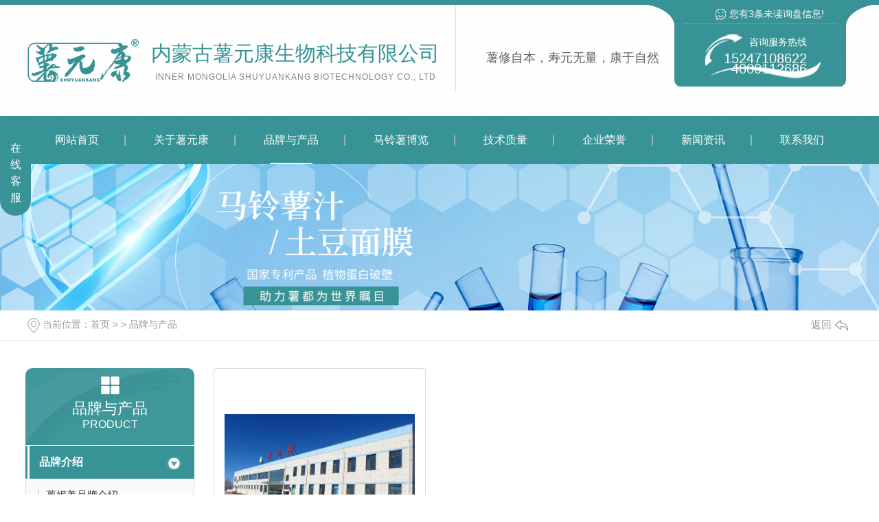

--- FILE ---
content_type: text/html; charset=utf-8
request_url: http://mengjiansw.com/products/
body_size: 8947
content:
<!DOCTYPE html PUBLIC "-//W3C//DTD XHTML 1.0 Transitional//EN" "http://www.w3.org/TR/xhtml1/DTD/xhtml1-transitional.dtd">
<html xmlns="http://www.w3.org/1999/xhtml">
<head>
<meta http-equiv="Content-Type" content="text/html; charset=utf-8" />
<meta name="Copyright" content="All Rights Reserved btoe.cn" />
<meta http-equiv="X-UA-Compatible" content="IE=edge,chrome=1" />
<title>品牌与产品,内蒙古薯元康_内蒙古土豆面膜_薯元康马铃薯汁_薯妮美面膜-内蒙古薯元康生物科技有限公司</title>
<meta name="keywords" content="内蒙古薯元康,内蒙古土豆面膜,薯元康马铃薯汁,薯妮美面膜" />
<meta name="description" content="内蒙古薯元康生物科技有限公司主要生产内蒙古土豆面膜和薯元康马铃薯汁,拥有独立品牌的薯妮美面膜和薯元康马铃薯汁项目被内蒙古自治区政府评为自治区重大科技专项,享受**政策补贴,拥有**技术." />
<link href="/templates/pc_wjdh/css/css.css" rel="stylesheet" type="text/css" />
<link rel="stylesheet" type="text/css" media="screen" href="/templates/pc_wjdh/css/bootstrap.min.css" />
<link rel="stylesheet" type="text/css" media="screen" href="/templates/pc_wjdh/css/swiper-3.4.2.min.css" />
<link rel="stylesheet" type="text/css" media="screen" href="/templates/pc_wjdh/css/common.css" />
<script src="/templates/pc_wjdh/js/n/baidupush.js"></script>
<meta name="baidu-site-verification" content="rZKDtbzupu" />
</head>
<body>
  <div class="header">
        <div class="center">
            <h1><a href="/"><img src="http://img.dlwjdh.com/upload/9078/191227/92a69a9e1f2bb24315b244a98cccdc2b@162X62.png" alt="logo"></a></h1>
            <div class="left">
                <a href="/" title="内蒙古薯元康生物科技有限公司">内蒙古薯元康生物科技有限公司</a>
                <p>INNER MONGOLIA SHUYUANKANG BIOTECHNOLOGY CO., LTD</p>
            </div>
            <p>薯修自本，寿元无量，康于自然</p>
            <div class="r">
                <div class="xp" id="xunpanText" data-tiptitle="请您登录网站后台查看！">  您有<i class="k_xunpan">3</i>条未读询盘信息! <div id="xunpantip">
                    </div>
                </div>
                <div class="clear"></div>

                <div class="tel">
                    <p class="p1">咨询服务热线</p>
                    <p class="p2">15247108622 4000112686</p>
                </div>
            </div>
        </div>
    </div>

    <div class="nav" id="fixedNav">
        <div class="center">
            <div class="green"></div>
            <ul>
				
			  <li>
				
				<a href="/"  title="网站首页">网站首页</a></li>
			  
			  <li>
				
				<a href="/about/"  title="关于薯元康">关于薯元康</a>
				
				<div class="down">
					
					<i><a href="/aboutus/" title="公司简介">公司简介</a></i>
					
					<i><a href="/qywh/" title="企业文化">企业文化</a></i>
					
					<i><a href="/album/" title="领导关怀">领导关怀</a></i>
					
					<i><a href="/qyys/" title="企业优势">企业优势</a></i>
					
					<i><a href="/cfzs/" title="厂房展示">厂房展示</a></i>
					
				</div>
				
			  </li>
			  
			  <li class="another">
				
				<a href="/products/"  title="品牌与产品">品牌与产品</a>
				
				 <div class="down">
				  
				   <i><a href="/ppjs/" title="品牌介绍">品牌介绍</a>
				   <div class="down_">
					
				 	</div>
				  </i>
				  
				   <i><a href="/ttmlsgsz/" title="他&她马铃薯果蔬汁">他&她马铃薯果蔬汁</a>
				   <div class="down_">
					
					<i><a href="/ttmlsgsz/1894736.html" title="他&她马铃薯果蔬汁产品介绍">他&她马铃薯果蔬汁产品介绍</a></i>
					
					<i><a href="/ttmlsgsz/1894624.html" title="元气苹果系列">元气苹果系列</a></i>
					
					<i><a href="/ttmlsgsz/1894596.html" title="元气青柠系列">元气青柠系列</a></i>
					
					<i><a href="/ttmlsgsz/1894587.html" title="元气蔓越莓系列">元气蔓越莓系列</a></i>
					
				 	</div>
				  </i>
				  
				   <i><a href="/p3/" title="马铃薯面膜">马铃薯面膜</a>
				   <div class="down_">
					
				 	</div>
				  </i>
				  
				   <i><a href="/p1/" title="马铃薯产品">马铃薯产品</a>
				   <div class="down_">
					
					<i><a href="/p1/530038.html" title="薯元康马铃薯淀粉">薯元康马铃薯淀粉</a></i>
					
				 	</div>
				  </i>
				  
				   <i><a href="/p2/" title="马铃薯口服液">马铃薯口服液</a>
				   <div class="down_">
					
					<i><a href="/p2/530316.html" title="薯元康马铃薯汁营养液">薯元康马铃薯汁营养液</a></i>
					
					<i><a href="/p2/529998.html" title="马铃薯口服液营养成分">马铃薯口服液营养成分</a></i>
					
				 	</div>
				  </i>
				  
				   <i><a href="/sykfsldst/" title="薯元康法式冷冻薯条">薯元康法式冷冻薯条</a>
				   <div class="down_">
					
				 	</div>
				  </i>
				  
				   <i><a href="/sldf/" title="三联淀粉">三联淀粉</a>
				   <div class="down_">
					
				 	</div>
				  </i>
				  
				   <i><a href="/sykmlsxhqf/" title="薯元康马铃薯雪花全粉">薯元康马铃薯雪花全粉</a>
				   <div class="down_">
					
				 	</div>
				  </i>
				  
				</div>
				
			  </li>
			  
			  <li>
				
				<a href="/case/"  title="马铃薯博览">马铃薯博览</a>
				
				<div class="down">
					
					<i><a href="/mlsyyjz/" title="马铃薯营养价值">马铃薯营养价值</a></i>
					
					<i><a href="/stxy/" title="效益">效益</a></i>
					
					<i><a href="/mlshxcfyfx/" title="马铃薯成分与分析">马铃薯成分与分析</a></i>
					
				</div>
				
			  </li>
			  
			  <li>
				
				<a href="/jszl/"  title="技术质量">技术质量</a>
				
				<div class="down">
					
				</div>
				
			  </li>
			  
			  <li>
				
				<a href="/honor/"  title="企业荣誉">企业荣誉</a>
				
				<div class="down">
					
				</div>
				
			  </li>
			  
			  <li>
				
				<a href="/news/"  title="新闻资讯">新闻资讯</a>
				
				<div class="down">
					
					<i><a href="/meitibaodao/" title="公司新闻">公司新闻</a></i>
					
					<i><a href="/yyxw/" title="行业新闻">行业新闻</a></i>
					
					<i><a href="/question/" title="疑难解答">疑难解答</a></i>
					
					<i><a href="/qitaxinxi/" title="其他">其他</a></i>
					
				</div>
				
			  </li>
			  
			  <li>
				
				<a href="/contact/"  title="联系我们">联系我们</a>
				
				<div class="down">
					
				</div>
				
			  </li>
			   
            </ul>
        </div>
    </div>
    <div class="clear"></div><!-- mbanner -->

<div class="mbanner col-lg-12 col-md-12">
  <div class="row">
    
    <img src="http://img.dlwjdh.com/upload/9078/200110/ea22139f2e69a2f24dec54f98842c04c@1920X320.jpg" alt="品牌与产品">
    
  </div>
</div>
<div class="clearboth"></div>

<div class="clearboth"></div>
<!-- caseMenu -->
<div class="caseMenuTop">
  <div class="container">
    <div class="row">
      <div class="caseMenuL col-lg-9 col-md-9 col-sm-9 col-xs-9"> <i><img src="/templates/pc_wjdh/img/locationIco.png" alt="当前位置"></i>
        当前位置：<a href="/">首页</a>&nbsp;&gt;&nbsp;&gt;&nbsp;<a href="/products/">品牌与产品</a>
      </div>
      <div class="caseMenuR col-xs-3 col-sm-3 col-md-3 col-lg-3"> <i class="text-right"><a href="javascript:;" onClick="javascript :history.back(-1);">返回<img src="/templates/pc_wjdh/img/ca1.png" alt="返回"></a></i> </div>
      <div class="clearboth"></div>
    </div>
  </div>
</div>
<div class="clearboth"></div>
<div class="proList">
  <div class="container">
    <div class="row">
      <div class=" proListL  col-xs-12 col-lg-2-0 ">
        <div class="proListTop">
          
          <img src="/templates/pc_wjdh/img/proL.png" alt="品牌与产品" class="proBg">
          <div class="prouctsTitle"> <img src="/templates/pc_wjdh/img/products.png" alt="品牌与产品" class="pro-ico">
            <h3>品牌与产品</h3>
            <p>Product</p>
          </div>
          
        </div>
        <div class="row">
          <div class="proList_classify">
  
  <div class="sidepromenu col-xs-6 col-sm-6 col-md-12 col-lg-12">
    <div class="proListclass1"><i></i> <a href="/ppjs/" title="品牌介绍" class="proListclass2">品牌介绍</a><b></b></div>
    <ul>
      <li>
        <p>
          
          <a href="/ppjs/529913.html" title="薯妮美品牌介绍"><b></b><span>薯妮美品牌介绍</span></a>
          
          <a href="/ppjs/529160.html" title="薯元康品牌介绍"><b></b><span>薯元康品牌介绍</span></a>
          
        </p>
      </li>
    </ul>
  </div>
  
  <div class="sidepromenu col-xs-6 col-sm-6 col-md-12 col-lg-12">
    <div class="proListclass1"><i></i> <a href="/ttmlsgsz/" title="他&她马铃薯果蔬汁" class="proListclass2">他&她马铃薯果蔬汁</a><b></b></div>
    <ul>
      <li>
        <p>
          
          <a href="/ttmlsgsz/1894736.html" title="他&她马铃薯果蔬汁产品介绍"><b></b><span>他&她马铃薯果蔬汁产品介绍</span></a>
          
          <a href="/ttmlsgsz/1894624.html" title="元气苹果系列"><b></b><span>元气苹果系列</span></a>
          
          <a href="/ttmlsgsz/1894596.html" title="元气青柠系列"><b></b><span>元气青柠系列</span></a>
          
          <a href="/ttmlsgsz/1894587.html" title="元气蔓越莓系列"><b></b><span>元气蔓越莓系列</span></a>
          
        </p>
      </li>
    </ul>
  </div>
  
  <div class="sidepromenu col-xs-6 col-sm-6 col-md-12 col-lg-12">
    <div class="proListclass1"><i></i> <a href="/p3/" title="马铃薯面膜" class="proListclass2">马铃薯面膜</a><b></b></div>
    <ul>
      <li>
        <p>
          
          <a href="/p3/2269049.html" title="薯妮美土豆面膜"><b></b><span>薯妮美土豆面膜</span></a>
          
          <a href="/p3/2269048.html" title="薯妮美土豆面膜"><b></b><span>薯妮美土豆面膜</span></a>
          
        </p>
      </li>
    </ul>
  </div>
  
  <div class="sidepromenu col-xs-6 col-sm-6 col-md-12 col-lg-12">
    <div class="proListclass1"><i></i> <a href="/p1/" title="马铃薯产品" class="proListclass2">马铃薯产品</a><b></b></div>
    <ul>
      <li>
        <p>
          
          <a href="/p1/530038.html" title="薯元康马铃薯淀粉"><b></b><span>薯元康马铃薯淀粉</span></a>
          
          <a href="/p1/530030.html" title="内蒙古薯元康马铃薯淀粉"><b></b><span>内蒙古薯元康马铃薯淀粉</span></a>
          
        </p>
      </li>
    </ul>
  </div>
  
  <div class="sidepromenu col-xs-6 col-sm-6 col-md-12 col-lg-12">
    <div class="proListclass1"><i></i> <a href="/p2/" title="马铃薯口服液" class="proListclass2">马铃薯口服液</a><b></b></div>
    <ul>
      <li>
        <p>
          
          <a href="/p2/530316.html" title="薯元康马铃薯汁营养液"><b></b><span>薯元康马铃薯汁营养液</span></a>
          
          <a href="/p2/529998.html" title="马铃薯口服液营养成分"><b></b><span>马铃薯口服液营养成分</span></a>
          
          <a href="/p2/529232.html" title="薯元康马铃薯汁适用范围"><b></b><span>薯元康马铃薯汁适用范围</span></a>
          
        </p>
      </li>
    </ul>
  </div>
  
  <div class="sidepromenu col-xs-6 col-sm-6 col-md-12 col-lg-12">
    <div class="proListclass1"><i></i> <a href="/sykfsldst/" title="薯元康法式冷冻薯条" class="proListclass2">薯元康法式冷冻薯条</a><b></b></div>
    <ul>
      <li>
        <p>
          
          <a href="/sykfsldst/2268619.html" title="薯元康法式冷冻薯条"><b></b><span>薯元康法式冷冻薯条</span></a>
          
        </p>
      </li>
    </ul>
  </div>
  
  <div class="sidepromenu col-xs-6 col-sm-6 col-md-12 col-lg-12">
    <div class="proListclass1"><i></i> <a href="/sldf/" title="三联淀粉" class="proListclass2">三联淀粉</a><b></b></div>
    <ul>
      <li>
        <p>
          
          <a href="/sldf/2268620.html" title="三联淀粉"><b></b><span>三联淀粉</span></a>
          
        </p>
      </li>
    </ul>
  </div>
  
  <div class="sidepromenu col-xs-6 col-sm-6 col-md-12 col-lg-12">
    <div class="proListclass1"><i></i> <a href="/sykmlsxhqf/" title="薯元康马铃薯雪花全粉" class="proListclass2">薯元康马铃薯雪花全粉</a><b></b></div>
    <ul>
      <li>
        <p>
          
          <a href="/sykmlsxhqf/2268622.html" title="马铃薯雪花全粉"><b></b><span>马铃薯雪花全粉</span></a>
          
        </p>
      </li>
    </ul>
  </div>
  
</div>

        </div>
        <div class="row">
          <div class="proHot"> <i><img src="/templates/pc_wjdh/img/proHotIco.png" alt="热门推荐">热门推荐</i>
            <div class="proList_sort">
              <div class="swiper-container proList_sort1">
                <ul class="swiper-wrapper">
                  
                  <li class="swiper-slide col-xs-12 col-sm-12 col-md-12 col-lg-12"> <a href="/ttmlsgsz/1894736.html" class="proHotimg"><img src="http://img.dlwjdh.com/upload/weijin.jpg?/upload/9078/220630/c5308d61fe4df90fba16f1b9769d45c0.jpg" alt="他&她马铃薯果蔬汁产品介绍"></a> <a href="/ttmlsgsz/1894736.html" class="proHot_txt">他&她马铃薯果蔬汁产品介绍</a> </li>
                  
                  <li class="swiper-slide col-xs-12 col-sm-12 col-md-12 col-lg-12"> <a href="/ttmlsgsz/1894624.html" class="proHotimg"><img src="http://img.dlwjdh.com/upload/9078/220630/9eb825a6fccb580ae27d52d676246e1b.jpg" alt="元气苹果系列"></a> <a href="/ttmlsgsz/1894624.html" class="proHot_txt">元气苹果系列</a> </li>
                  
                  <li class="swiper-slide col-xs-12 col-sm-12 col-md-12 col-lg-12"> <a href="/ttmlsgsz/1894596.html" class="proHotimg"><img src="http://img.dlwjdh.com/upload/9078/220630/4281c5db18f8fa4184ecfd9b7503f8be.jpg" alt="元气青柠系列"></a> <a href="/ttmlsgsz/1894596.html" class="proHot_txt">元气青柠系列</a> </li>
                  
                  <li class="swiper-slide col-xs-12 col-sm-12 col-md-12 col-lg-12"> <a href="/ttmlsgsz/1894587.html" class="proHotimg"><img src="http://img.dlwjdh.com/upload/9078/220630/319f05f2319628ac583a6d8e4878b65a.jpg" alt="元气蔓越莓系列"></a> <a href="/ttmlsgsz/1894587.html" class="proHot_txt">元气蔓越莓系列</a> </li>
                  
                </ul>
                <!-- Add Arrows -->
                <div class="pro-next col-xs-6 col-sm-6 col-md-6 col-lg-6"><img src="/templates/pc_wjdh/img/proLL.png" alt="左"></div>
                <div class="pro-prev col-xs-6 col-sm-6 col-md-6 col-lg-6"><img src="/templates/pc_wjdh/img/proLr.png" alt="右"></div>
              </div>
            </div>
          </div>
        </div>
        <div class="row">
          <div class="newsHot"> <i class="col-xs-12 col-sm-12 col-md-12 col-lg-12"><img src="/templates/pc_wjdh/img/newsIco.png" alt="推荐新闻">推荐新闻</i>
            <div class="newshotLine col-xs-12 col-sm-12 col-md-12 col-lg-12"></div>
            <ul>
              
              <li class="col-xs-12 col-sm-12 col-md-12 col-lg-12"> <a href="/question/2064617.html"> <i>
                04-20
                </i> <span>春季敷面膜时，加上“这三点”，补水保湿效果更佳</span> </a> </li>
              
              <li class="col-xs-12 col-sm-12 col-md-12 col-lg-12"> <a href="/yyxw/2054410.html"> <i>
                03-17
                </i> <span>土豆敷脸祛斑的正确方法</span> </a> </li>
              
              <li class="col-xs-12 col-sm-12 col-md-12 col-lg-12"> <a href="/yyxw/2016387.html"> <i>
                12-27
                </i> <span>马铃薯淀粉的主要应用领域是哪些？</span> </a> </li>
              
              <li class="col-xs-12 col-sm-12 col-md-12 col-lg-12"> <a href="/yyxw/2016385.html"> <i>
                12-27
                </i> <span>马铃薯淀粉的产品特性是什么？</span> </a> </li>
              
              <li class="col-xs-12 col-sm-12 col-md-12 col-lg-12"> <a href="/yyxw/2016382.html"> <i>
                11-18
                </i> <span>土豆淀粉怎么吃？</span> </a> </li>
              
              <li class="col-xs-12 col-sm-12 col-md-12 col-lg-12"> <a href="/yyxw/2016380.html"> <i>
                11-18
                </i> <span>马铃薯淀粉的营养价值有哪些？</span> </a> </li>
              
            </ul>
          </div>
        </div>
      </div>
      <div class="proListR  col-xs-12  col-lg-8-0 ">
        <div class="productss">
          <ul>
            
            <li>
              <div class="productsLil col-xs-12 col-sm-12 col-md-4 col-lg-4"> <i> <a href="/ppjs/"> <img src="http://img.dlwjdh.com/upload/9078/200109/df03e230172cb49659e461cbd5d327ee@600X351.jpg" alt="品牌介绍"></a> </i> <a href="/ppjs/" class="productsTitle  wjdhColor1"> <span>品牌介绍</span> <b></b> </a>
                <div class="border-proleft wjdhBg"></div>
                <div class="border-proright wjdhBg"></div>
                <div class="border-protop wjdhBg"></div>
                <div class="border-probottom wjdhBg"></div>
              </div>
              <div class="productsLir col-xs-12 col-sm-12 col-md-8 col-lg-8">
                
              </div>
              <div class="clearboth"></div>
              <div class=" proListRsort1"> <span>
                
                <a href="/ppjs/529913.html" title="薯妮美品牌介绍" class=" wjdhColor1">薯妮美品牌介绍</a>
                
                <a href="/ppjs/529160.html" title="薯元康品牌介绍" class=" wjdhColor1">薯元康品牌介绍</a>
                
                </span> </div>
              <div class="clearboth"></div>
            </li>
            
            <li>
              <div class="productsLil col-xs-12 col-sm-12 col-md-4 col-lg-4"> <i> <a href="/ttmlsgsz/"> <img src="" alt="他&她马铃薯果蔬汁"></a> </i> <a href="/ttmlsgsz/" class="productsTitle  wjdhColor1"> <span>他&她马铃薯果蔬汁</span> <b></b> </a>
                <div class="border-proleft wjdhBg"></div>
                <div class="border-proright wjdhBg"></div>
                <div class="border-protop wjdhBg"></div>
                <div class="border-probottom wjdhBg"></div>
              </div>
              <div class="productsLir col-xs-12 col-sm-12 col-md-8 col-lg-8">
                
                <div class="prolistImgd col-xs-6 col-sm-6 col-md-4 col-lg-4"> <i> <a href="/ttmlsgsz/1894736.html" class="prpductsLi"><img src="http://img.dlwjdh.com/upload/weijin.jpg?/upload/9078/220630/c5308d61fe4df90fba16f1b9769d45c0.jpg" alt="他&她马铃薯果蔬汁产品介绍"></a> <a href="/ttmlsgsz/1894736.html" class="proMored">他&她马铃薯果蔬汁产品介绍</a> </i> </div>
                
                <div class="prolistImgd col-xs-6 col-sm-6 col-md-4 col-lg-4"> <i> <a href="/ttmlsgsz/1894624.html" class="prpductsLi"><img src="http://img.dlwjdh.com/upload/9078/220630/9eb825a6fccb580ae27d52d676246e1b.jpg" alt="元气苹果系列"></a> <a href="/ttmlsgsz/1894624.html" class="proMored">元气苹果系列</a> </i> </div>
                
                <div class="prolistImgd col-xs-6 col-sm-6 col-md-4 col-lg-4"> <i> <a href="/ttmlsgsz/1894596.html" class="prpductsLi"><img src="http://img.dlwjdh.com/upload/9078/220630/4281c5db18f8fa4184ecfd9b7503f8be.jpg" alt="元气青柠系列"></a> <a href="/ttmlsgsz/1894596.html" class="proMored">元气青柠系列</a> </i> </div>
                
                <div class="prolistImgd col-xs-6 col-sm-6 col-md-4 col-lg-4"> <i> <a href="/ttmlsgsz/1894587.html" class="prpductsLi"><img src="http://img.dlwjdh.com/upload/9078/220630/319f05f2319628ac583a6d8e4878b65a.jpg" alt="元气蔓越莓系列"></a> <a href="/ttmlsgsz/1894587.html" class="proMored">元气蔓越莓系列</a> </i> </div>
                
              </div>
              <div class="clearboth"></div>
              <div class=" proListRsort1"> <span>
                
                <a href="/ttmlsgsz/1894736.html" title="他&她马铃薯果蔬汁产品介绍" class=" wjdhColor1">他&她马铃薯果蔬汁产品介绍</a>
                
                <a href="/ttmlsgsz/1894624.html" title="元气苹果系列" class=" wjdhColor1">元气苹果系列</a>
                
                <a href="/ttmlsgsz/1894596.html" title="元气青柠系列" class=" wjdhColor1">元气青柠系列</a>
                
                <a href="/ttmlsgsz/1894587.html" title="元气蔓越莓系列" class=" wjdhColor1">元气蔓越莓系列</a>
                
                </span> </div>
              <div class="clearboth"></div>
            </li>
            
            <li>
              <div class="productsLil col-xs-12 col-sm-12 col-md-4 col-lg-4"> <i> <a href="/p3/"> <img src="" alt="马铃薯面膜"></a> </i> <a href="/p3/" class="productsTitle  wjdhColor1"> <span>马铃薯面膜</span> <b>Product</b> </a>
                <div class="border-proleft wjdhBg"></div>
                <div class="border-proright wjdhBg"></div>
                <div class="border-protop wjdhBg"></div>
                <div class="border-probottom wjdhBg"></div>
              </div>
              <div class="productsLir col-xs-12 col-sm-12 col-md-8 col-lg-8">
                
              </div>
              <div class="clearboth"></div>
              <div class=" proListRsort1"> <span>
                
                <a href="/p3/2269049.html" title="薯妮美土豆面膜" class=" wjdhColor1">薯妮美土豆面膜</a>
                
                <a href="/p3/2269048.html" title="薯妮美土豆面膜" class=" wjdhColor1">薯妮美土豆面膜</a>
                
                </span> </div>
              <div class="clearboth"></div>
            </li>
            
            <li>
              <div class="productsLil col-xs-12 col-sm-12 col-md-4 col-lg-4"> <i> <a href="/p1/"> <img src="http://img.dlwjdh.com/upload/9078/200109/08970be2876d498aae8597bceecc35cd@600X799.jpg" alt="马铃薯产品"></a> </i> <a href="/p1/" class="productsTitle  wjdhColor1"> <span>马铃薯产品</span> <b>Product</b> </a>
                <div class="border-proleft wjdhBg"></div>
                <div class="border-proright wjdhBg"></div>
                <div class="border-protop wjdhBg"></div>
                <div class="border-probottom wjdhBg"></div>
              </div>
              <div class="productsLir col-xs-12 col-sm-12 col-md-8 col-lg-8">
                
                <div class="prolistImgd col-xs-6 col-sm-6 col-md-4 col-lg-4"> <i> <a href="/p1/530038.html" class="prpductsLi"><img src="http://img.dlwjdh.com/upload/9078/200107/2faa0c8bb31205defa8d34764c7e6f7d.jpg" alt="薯元康马铃薯淀粉"></a> <a href="/p1/530038.html" class="proMored">薯元康马铃薯淀粉</a> </i> </div>
                
                <div class="prolistImgd col-xs-6 col-sm-6 col-md-4 col-lg-4"> <i> <a href="/p1/530030.html" class="prpductsLi"><img src="http://img.dlwjdh.com/upload/weijin.jpg?/upload/9078/200107/f0ea2f8f40934ce10b5eaf5ac4863856.jpg" alt="内蒙古薯元康马铃薯淀粉"></a> <a href="/p1/530030.html" class="proMored">内蒙古薯元康马铃薯淀粉</a> </i> </div>
                
              </div>
              <div class="clearboth"></div>
              <div class=" proListRsort1"> <span>
                
                <a href="/p1/530038.html" title="薯元康马铃薯淀粉" class=" wjdhColor1">薯元康马铃薯淀粉</a>
                
                <a href="/p1/530030.html" title="内蒙古薯元康马铃薯淀粉" class=" wjdhColor1">内蒙古薯元康马铃薯淀粉</a>
                
                </span> </div>
              <div class="clearboth"></div>
            </li>
            
            <li>
              <div class="productsLil col-xs-12 col-sm-12 col-md-4 col-lg-4"> <i> <a href="/p2/"> <img src="http://img.dlwjdh.com/upload/9078/200109/8a46c59c7a319e04b638d41867f35fbe@600X453.jpg" alt="马铃薯口服液"></a> </i> <a href="/p2/" class="productsTitle  wjdhColor1"> <span>马铃薯口服液</span> <b>Product</b> </a>
                <div class="border-proleft wjdhBg"></div>
                <div class="border-proright wjdhBg"></div>
                <div class="border-protop wjdhBg"></div>
                <div class="border-probottom wjdhBg"></div>
              </div>
              <div class="productsLir col-xs-12 col-sm-12 col-md-8 col-lg-8">
                
                <div class="prolistImgd col-xs-6 col-sm-6 col-md-4 col-lg-4"> <i> <a href="/p2/529998.html" class="prpductsLi"><img src="http://img.dlwjdh.com/upload/9078/200110/67f434683e0db67acc659b6017bc02b5@1080X608.jpg" alt="马铃薯口服液营养成分"></a> <a href="/p2/529998.html" class="proMored">马铃薯口服液营养成分</a> </i> </div>
                
                <div class="prolistImgd col-xs-6 col-sm-6 col-md-4 col-lg-4"> <i> <a href="/p2/529232.html" class="prpductsLi"><img src="http://img.dlwjdh.com/upload/9078/200107/ea62e88bc1afe22d4d7c8fb9aef6bf40.jpg" alt="薯元康马铃薯汁适用范围"></a> <a href="/p2/529232.html" class="proMored">薯元康马铃薯汁适用范围</a> </i> </div>
                
              </div>
              <div class="clearboth"></div>
              <div class=" proListRsort1"> <span>
                
                <a href="/p2/530316.html" title="薯元康马铃薯汁营养液" class=" wjdhColor1">薯元康马铃薯汁营养液</a>
                
                <a href="/p2/529998.html" title="马铃薯口服液营养成分" class=" wjdhColor1">马铃薯口服液营养成分</a>
                
                <a href="/p2/529232.html" title="薯元康马铃薯汁适用范围" class=" wjdhColor1">薯元康马铃薯汁适用范围</a>
                
                </span> </div>
              <div class="clearboth"></div>
            </li>
            
            <li>
              <div class="productsLil col-xs-12 col-sm-12 col-md-4 col-lg-4"> <i> <a href="/sykfsldst/"> <img src="" alt="薯元康法式冷冻薯条"></a> </i> <a href="/sykfsldst/" class="productsTitle  wjdhColor1"> <span>薯元康法式冷冻薯条</span> <b></b> </a>
                <div class="border-proleft wjdhBg"></div>
                <div class="border-proright wjdhBg"></div>
                <div class="border-protop wjdhBg"></div>
                <div class="border-probottom wjdhBg"></div>
              </div>
              <div class="productsLir col-xs-12 col-sm-12 col-md-8 col-lg-8">
                
              </div>
              <div class="clearboth"></div>
              <div class=" proListRsort1"> <span>
                
                <a href="/sykfsldst/2268619.html" title="薯元康法式冷冻薯条" class=" wjdhColor1">薯元康法式冷冻薯条</a>
                
                </span> </div>
              <div class="clearboth"></div>
            </li>
            
            <li>
              <div class="productsLil col-xs-12 col-sm-12 col-md-4 col-lg-4"> <i> <a href="/sldf/"> <img src="" alt="三联淀粉"></a> </i> <a href="/sldf/" class="productsTitle  wjdhColor1"> <span>三联淀粉</span> <b></b> </a>
                <div class="border-proleft wjdhBg"></div>
                <div class="border-proright wjdhBg"></div>
                <div class="border-protop wjdhBg"></div>
                <div class="border-probottom wjdhBg"></div>
              </div>
              <div class="productsLir col-xs-12 col-sm-12 col-md-8 col-lg-8">
                
              </div>
              <div class="clearboth"></div>
              <div class=" proListRsort1"> <span>
                
                <a href="/sldf/2268620.html" title="三联淀粉" class=" wjdhColor1">三联淀粉</a>
                
                </span> </div>
              <div class="clearboth"></div>
            </li>
            
            <li>
              <div class="productsLil col-xs-12 col-sm-12 col-md-4 col-lg-4"> <i> <a href="/sykmlsxhqf/"> <img src="" alt="薯元康马铃薯雪花全粉"></a> </i> <a href="/sykmlsxhqf/" class="productsTitle  wjdhColor1"> <span>薯元康马铃薯雪花全粉</span> <b></b> </a>
                <div class="border-proleft wjdhBg"></div>
                <div class="border-proright wjdhBg"></div>
                <div class="border-protop wjdhBg"></div>
                <div class="border-probottom wjdhBg"></div>
              </div>
              <div class="productsLir col-xs-12 col-sm-12 col-md-8 col-lg-8">
                
              </div>
              <div class="clearboth"></div>
              <div class=" proListRsort1"> <span>
                
                <a href="/sykmlsxhqf/2268622.html" title="马铃薯雪花全粉" class=" wjdhColor1">马铃薯雪花全粉</a>
                
                </span> </div>
              <div class="clearboth"></div>
            </li>
            
          </ul>
        </div>
      </div>
    </div>
  </div>
</div>
<script src="/templates/pc_wjdh/js/n/jquery.min.js"></script>
<script src="/templates/pc_wjdh/js/n/bootstrap.min.js"></script>
<script src="/templates/pc_wjdh/js/n/swiper-3.4.2.min.js"></script>
<script src="/templates/pc_wjdh/js/n/rem.min.js"></script>
<script src="/templates/pc_wjdh/js/n/jquery.jqzoom.js"></script>
<script src="/templates/pc_wjdh/js/n/jquery.livequery.js"></script>
    <div class="footer">
        <div class="center">
            <ul>
                <li>> 关于我们 <span></span>
                    <ul>
                        
						<li><a href="/aboutus/" title="公司简介">公司简介</a></li>
						
						<li><a href="/qywh/" title="企业文化">企业文化</a></li>
						
						<li><a href="/album/" title="领导关怀">领导关怀</a></li>
						
						<li><a href="/qyys/" title="企业优势">企业优势</a></li>
						
                    </ul>
                </li>
                <li>> 产品中心 <span></span>
                    <ul>
                        
						<li><a href="/ppjs/" title="品牌介绍">品牌介绍</a></li>
						
						<li><a href="/ttmlsgsz/" title="他&她马铃薯果蔬汁">他&她马铃薯果蔬汁</a></li>
						
						<li><a href="/p3/" title="马铃薯面膜">马铃薯面膜</a></li>
						
						<li><a href="/p1/" title="马铃薯产品">马铃薯产品</a></li>
						
                    </ul>
                </li>
                <li>> 新闻资讯 <span></span>
                    <ul>
                        
						<li><a href="/meitibaodao/" title="公司新闻">公司新闻</a></li>
						
						<li><a href="/yyxw/" title="行业新闻">行业新闻</a></li>
						
						<li><a href="/question/" title="疑难解答">疑难解答</a></li>
						
						<li><a href="/qitaxinxi/" title="其他">其他</a></li>
						
                    </ul>
                </li>
                <li>> 直通车 <span></span>
                    <ul>
                        
						<li><a href="http://www.mengjiansw.com/ttmlsgsz/1894596.html" title="薯元康马铃薯汁">薯元康马铃薯汁</a></li>
						
						<li><a href="http://www.mengjiansw.com/p3/" title="内蒙古土豆面膜">内蒙古土豆面膜</a></li>
						
                    </ul>
                </li>
            </ul>

            <div class="tel">
                <p class="p1">咨询服务热线</p>
                <p class="p2">15247108622 4000112686</p>
                <a href="#wjdh-message"><img src="/templates/pc_wjdh/images/f2.png" alt="img">点击在线留言</a>
            </div>
            <div class="ewm">
                <img src="http://img.dlwjdh.com/upload/9078/200109/1b1392ea69e3bfa7b00b2c29a1df8f80@280X280.png" alt="img">
                <p>扫一扫关注我们</p>
            </div>
            <div class="clear"></div>
            <div class="link">
                <div class="left">
                    友情链接
                    <span>LINKS</span>
                </div>
                <ul>
				
                </ul>
            </div>
        </div>
        <div class="b">
            <p>Copyright 2019 内蒙古薯元康生物科技有限公司&nbsp;&nbsp;&nbsp;&nbsp;
               备案号：<a href="http://beian.miit.gov.cn" target="_blank" title="蒙ICP备20000033号" rel="nofollow">蒙ICP备20000033号</a>&nbsp;&nbsp;&nbsp;&nbsp;
                版权所有 All Right Reserved. </p>
            <p>
                地址：内蒙古自治区呼和浩特市武川县可镇九号村&nbsp;&nbsp;&nbsp;&nbsp;
                电话：15247108622 15247108622 &nbsp;&nbsp;&nbsp;&nbsp;
                <a href="/sitemap.html" title="网站地图">网站地图</a>&nbsp;&nbsp;
                <a href="/rss.xml" title="RSS">RSS</a>&nbsp;&nbsp;
                <a href="/sitemap.xml" title="XML">XML</a>
            </p>
            <p>
                技术支持：<script src="/api/message.ashx?action=jjzc"></script>&nbsp;&nbsp;
               <a href="http://www.wjdhcms.com" target="_blank" rel="external nofollow" title=""><img class="wjdh-ico1" src="http://img.dlwjdh.com/upload/3.png" width="99px" height="18px" title="万家灯火" alt="万家灯火"></a>&nbsp; <a href="http://trust.wjdhcms.com/#/pc?url=www.mengjiansw.com" target="_blank" rel="external nofollow"><img  class="wjdh-ico2" src=http://img.dlwjdh.com/upload/trust/1.png></a>&nbsp;<script type="text/javascript">var cnzz_protocol = (("https:" == document.location.protocol) ? " https://" : " http://");document.write(unescape("%3Cspan id='cnzz_stat_icon_1278560527'%3E%3C/span%3E%3Cscript src='" + cnzz_protocol + "s11.cnzz.com/stat.php%3Fid%3D1278560527%26show%3Dpic' type='text/javascript'%3E%3C/script%3E"));</script> &nbsp; 
            </p>
        </div>
    </div>
<!--全局使用js，请放于footer-->
<script src="/templates/pc_wjdh/js/nav.js"></script>
<script type="text/javascript" src="http://tongji.wjdhcms.com/js/tongji.js?siteid=6c7de1f27f7de61a6daddfffbe05c058"></script><script type="text/javascript" src="https://mengjiansw.s1.dlwjdh.com/upload/9078/kefu.js?color=389396"></script>
<script src="/templates/pc_wjdh/js/n/base.js" type="text/javascript" charset="utf-8"></script>
<div style="width:300px;margin:0 auto;padding:20px 0;">
	<a target="_blank" href="http://www.beian.gov.cn/portal/registerSystemInfo?recordcode=15012502000122" style="display:inline-block;text-decoration:none;height:20px;line-height:20px;"><img src="" style="float:left;" />
	<p style="float:left;height:20px;line-height:20px;margin:0px 0px 0px 5px;color:#939393;">
		蒙公网安备 15012502000122号<img src="http://img.dlwjdh.com/upload/9078/210901/8035abf52a5797ed752aa7b31e7555d2.png" alt="" />
	</p>
</a> 
</div>
<script src="/templates/pc_wjdh/js/n/common.js"></script>
<script src="/templates/pc_wjdh/js/n/color.js?color=#389396&rgba=56,147,150"></script>
</body>
</html>


--- FILE ---
content_type: text/css
request_url: http://mengjiansw.com/templates/pc_wjdh/css/css.css
body_size: 3327
content:
/*-----------------------------------------------------------*/
/*copyright by 动力无限  www.btoe.cn*/
/*邮箱 btoe@btoe.cn*/
/*合作电话 400-0599-360*/
/*版权所有违者必究*/
/*-----------------------------------------------------------*/


/*Generated by wjdhcms 3.0 */
@charset "utf-8";

::-webkit-scrollbar {
    width: 8px;
    height: 8px;
    background-color: #F5F5F5;
}

::-webkit-scrollbar-track {
    border-radius: 10px;
    background-color: #E2E2E2;
}

::-webkit-scrollbar-thumb {
    border-radius: 10px;
    -webkit-box-shadow: inset 0 0 6px rgba(0, 0, 0, .3);
    box-shadow: inset 0 0 6px rgba(0, 0, 0, .3);
    background-color: #555;
}

::selection {
    background-color: #389396;
    color: #fff;
}

::-moz-selection {
    background-color: #389396;
    color: #fff;
}

::-webkit-selection {
    background-color: #389396;
    color: #fff;
}

#wjdh-kefu .wjdh-kefu-qq p,
#wjdh-kefu .wjdh-kefu-qq a,
#wjdh-kefu .wjdh-kefu-tel p,
#wjdh-kefu .wjdh-kefu-tel img,
#wjdh-kefu .wjdh-kefu-erweima img {
    box-sizing: content-box;
}

* {
    padding: 0;
    margin: 0;
    font-family: 'Microsoft YaHei', arial, helvetica, clean, sans-serif;
}

body {
    font: 14px/1.231 'Microsoft YaHei', arial, helvetica, clean, sans-serif;
    color: #333;
    margin: 0;
    line-height: 1.5;
}

*:before,
*:after {
    box-sizing: content-box;
}

:focus {
    outline: 1;
}

article,
aside,
canvas,
details,
figcaption,
figure,
footer,
header,
hgroup,
menu,
nav,
section,
summary {
    display: block;
}

a {
    color: #333;
    text-decoration: none;
}

a:link,
a:hover,
a:active,
a:visited {
    text-decoration: none;
}

ins {
    background-color: #ff9;
    color: #000;
    text-decoration: none;
}

mark {
    background-color: #ff9;
    color: #000;
    font-style: italic;
    font-weight: bold;
}

del {
    text-decoration: line-through;
}

table {
    border-collapse: collapse;
    border-spacing: 0;
}

hr {
    display: block;
    height: 1px;
    border: 0;
    border-top: 1px solid #cccccc;
    margin: 1em 0;
    padding: 0;
}

input,
select {
    vertical-align: middle;
}

li,
ul {
    list-style-type: none;
}

img {
    border: none;
}

input,
textarea {
    outline: 0;
    border: 0;
    resize: none;
}



h1,
h2,
h3,
h4,
h5,
h6,
dl,
dd,
dt,
i,
em {
    font-weight: normal;
    font-style: normal;
}

.webqq_ewm {
    box-sizing: content-box;
}


.fixedNav {
    position: fixed;
    top: 0px;
    left: 0px;
    width: 100%;
    z-index: 100000;
    _position: absolute;
    _top: expression(eval(document.documentElement.scrollTop));
    box-shadow: 0px 10px 12px rgba(0, 0, 0, .1);
}



html {
    cursor: url(../images/cur.png),
        default;
}

a {
    cursor: url(../images/Acur.png),
        default;
}

textarea {
    animation: animated 1s infinite;
    -moz-animation: animated 1s infinite;
    -webkit-animation: animated 1s infinite;
    -o-animation: animated 1s infinite;

}

input[type="text"] {
    animation: animated 1s infinite;
    -moz-animation: animated 1s infinite;
    -webkit-animation: animated 1s infinite;
    -o-animation: animated 1s infinite;
}

input[type="button"] {
    cursor: url(../images/Acur.png),
        default !important;
}

input,
button {
    outline: none;
}

@keyframes animated {
    0% {
        cursor: url('../images/Pcuro1.png'),
            auto;
    }

    8.8% {
        cursor: url('../images/Pcuro2.png'),
            auto;
    }

    17.6% {
        cursor: url('../images/Pcuro3.png'),
            auto;
    }

    26.4% {
        cursor: url('../images/Pcuro4.png'),
            auto;
    }

    35.2% {
        cursor: url('../images/Pcuro5.png'),
            auto;
    }

    44% {
        cursor: url('../images/Pcuro6.png'),
            auto;
    }

    52.8% {
        cursor: url('../images/Pcuro7.png'),
            auto;
    }

    61.6% {
        cursor: url('../images/Pcuro8.png'),
            auto;
    }

    70.4% {
        cursor: url('../images/Pcuro9.png'),
            auto;
    }

    79.2% {
        cursor: url('../images/Pcuro10.png'),
            auto;
    }

    88% {
        cursor: url('../images/Pcuro11.png'),
            auto;
    }

    100% {
        cursor: url('../images/Pcuro12.png'),
            auto;
    }


}



.wjdh-ico1,
.wjdh-ico2 {
    vertical-align: middle;
}



.center {
    width: 1200px;
    margin: 0 auto;
}

.clear {
    clear: both;
}

.left {
    float: left;
}

.right {
    float: right;
}

.tl {
    text-align: left;
}

.tr {
    text-align: right;
}

.footer {
    overflow: hidden;
}

.header {
    background: url('../images/header.jpg') no-repeat center;
    height: 169px;
}

.header .center h1 {
    margin-top: 57px;
    float: left;
}

.header .center h1 img {
    width: 162px;
    height: 62px;
}

.header .center .left {
    padding-top: 63px;
    padding-left: 18px;
}

.header .center .left a {
    font-size: 30px;
    font-weight: normal;
    font-stretch: normal;
    line-height: 29px;
    letter-spacing: 0px;
    color: #389396;
}

.header .center .left p {
    padding-top: 15px;
    font-family: Arial;
    font-size: 12px;
    font-weight: normal;
    font-stretch: normal;
    line-height: 11px;
    letter-spacing: 1px;
    color: #808080;
    text-align: center;
}

.header .center>p {
    float: left;
    margin-left: 68px;
    font-size: 18px;
    font-weight: normal;
    font-stretch: normal;
    line-height: 169px;
    letter-spacing: 0px;
    color: #606060;
}

.header .center .r {
    float: right;
    margin-right: 40px;
}

.header .center .r * {
    margin: 0;
    padding: 0;
    list-style: none;
    font-family: 'Microsoft YaHei', arial, helvetica, clean, sans-serif;
}

.header .center .r i {
    font-weight: normal;
    font-style: normal;
}

.header .center .r .topxunpan {
    height: 40px;
    background-color: none;
}

.header .center .r .topxunpan p {
    float: right;
    font-size: 14px;
    font-weight: normal;
    font-stretch: normal;
    line-height: 40px;
    letter-spacing: 0px;
}

.header .center .r .topxunpan span {
    font-size: 14px;
    font-weight: normal;
    font-stretch: normal;
    line-height: 40px;
    letter-spacing: 0px;
    color: #333333;
    padding-left: 25px;
    background: url('../images/h1.png') no-repeat center;
    background-position-x: 0px;
}

.header .center .r .topxunpan span i {
    font-weight: bold;
}

.header .center .r .topxunpan img {
    vertical-align: middle;
    margin-right: 10px;
}

.header .center .r .xp {
    position: relative;
    float: right;
    line-height: 40px;
    color: #333333;
    font-size: 14px;
    cursor: pointer;
    padding-left: 20px;
    margin-left: 15px;
    background: url('../images/h.png') no-repeat center;
    background-position-x: 0px;
}

.header .center .r .xp img {
    margin-right: 2px;
    margin-right: 5px;
    vertical-align: baseline;
}

.header .center .r .topxunpan a {
    line-height: 40px;
    color: #aaaaaa;
    float: right;
    font-size: 14px;
    display: inline-block;
    transition: 0.7s;
}

.header .center .r .topxunpan a:hover {
    color: #389396;
}

.header .center .r .topxunpan a::after {
    content: '|';
    margin-left: 15px;
    color: #ddd;
}

.header .center .r .xp i {
    text-align: center;
    font-size: 14px;
    font-weight: normal;
    letter-spacing: 0px;
    display: inline-block;
    color: #333333;
    border-radius: 100%;
}

.header .center .r .xp #xunpantip {
    z-index: 999999999999999999999;
    position: absolute;
    top: 35px;
    left: 50%;
    width: 180px;
    height: 30px;
    line-height: 36px;
    text-align: center;
    color: #fff;
    font-size: 14px;
    -webkit-transform: translateX(-50%) scale(0);
    -moz-transform: translateX(-50%) scale(0);
    -o-transform: translateX(-50%) scale(0);
    -ms-transform: translateX(-50%) scale(0);
    transform: translateX(-50%) scale(0);
    -webkit-transition: transform 0.4s, opacity 0.4s;
    -moz-transition: transform 0.4s, opacity 0.4s;
    -o-transition: transform 0.4s, opacity 0.4s;
    -ms-transition: transform 0.4s, opacity 0.4s;
    transition: transform 0.4s, opacity 0.4s;
    background-color: #389396;
    border-radius: 4px;
    opacity: 0;
    font-weight: bold;
}

.header .center .r .xp #xunpantip::after {
    content: '';
    position: absolute;
    top: -16px;
    left: 50%;
    width: 0;
    height: 0;
    -webkit-transform: translateX(-50%);
    -moz-transform: translateX(-50%);
    -o-transform: translateX(-50%);
    -ms-transform: translateX(-50%);
    transform: translateX(-50%);
    border: 8px solid transparent;
    border-bottom-color: #389396;
}

.header .center .r .xp #xunpantip.xunpantextactive {
    -webkit-transform: translateX(-50%) scale(1);
    -moz-transform: translateX(-50%) scale(1);
    -o-transform: translateX(-50%) scale(1);
    -ms-transform: translateX(-50%) scale(1);
    transform: translateX(-50%) scale(1);
    opacity: 1;
    z-index: 999999999999999999999;
}

.header .center .r .xp {
    color: #fff !important;
}

.header .center .r .xp i {
    color: #fff !important;
}

.header .center .r .tel {
    width: 168px;
    height: 64px;
    background: url('../images/htel.png') no-repeat center;
    margin-top: 10px;
}

.header .center .r .tel .p1 {
    font-size: 14px;
    font-weight: normal;
    font-stretch: normal;
    line-height: 14px;
    text-align: right;
    letter-spacing: 0px;
    color: #ffffff;
    padding-right: 20px;
    margin-bottom: 10px;
    padding-top: 4px;
}

.header .center .r .tel .p2 {
    font-family: Arial;
    font-size: 20px;
    font-weight: normal;
    font-stretch: normal;
    line-height: 15px;
    letter-spacing: 0px;
    color: #ffffff;
    padding-right: 20px;
    text-align: right;
}

.nav {
    background-color: #389396;
    height: 70px;
}

.nav .center {
    height: 70px;
    position: relative;
}

.nav .center .green {
    width: 62px;
    height: 2px;
    background-color: #ffffff;
    position: absolute;
    bottom: 0px;
    left: 41px;
    border-left: 0 41px solid;
    transition: 0.7s;
}

.nav .center>ul>li {
    float: left;
    position: relative;
}

.nav .center>ul>li:after {
    content: '|';
    font-size: 16px;
    font-weight: normal;
    font-stretch: normal;
    line-height: 70px;
    display: block;
    letter-spacing: 0px;
    color: #ccc;
    position: absolute;
    top: 0px;
    right: 0px;
}

.nav .center>ul>li:last-of-type {
    border: none;
    margin-right: 0px;
    padding-right: 0px;
    padding-left: 0px;
    margin-left: 0px;
}

.nav .center>ul>li:last-of-type:after {
    content: '';
    display: none;
}

.nav .center>ul>li:last-of-type:before {
    content: '';
    display: none;
}

.nav .center>ul>li>a {
    font-size: 16px;
    font-weight: normal;
    font-stretch: normal;
    line-height: 70px;
    display: block;
    letter-spacing: 0px;
    color: #ffffff;
    padding: 0 40px;
}

.nav .center>ul>li:hover>.down {
    opacity: 1;
}

.nav .center>ul>li:hover>.down>i {
    height: 40px;
    border-bottom: 1px solid white;
}

.nav .center>ul>li:hover>.down>i>a {
    height: 40px;
    line-height: 40px;
    font-size: 14px;
    overflow: hidden;
    text-overflow: ellipsis;
    white-space: nowrap;
    display: block;
}

.nav .center>ul>li>.down {
    position: absolute;
    width: 160px;
    top: 70px;
    display: inline-block;
    left: -20px;
    opacity: 0;
    z-index: 66666;
}

.nav .center>ul>li>.down>i {
    height: 0px;
    display: block;
    background: rgba(0, 0, 0, 0.6);
    position: relative;
    transition: 0.5s;
    width: 180px;
}

.nav .center>ul>li>.down>i>a {
    height: 0px;
    line-height: 0px;
    font-size: 0px;
    display: block;
    color: white;
    text-align: center;
    background: linear-gradient(to right, #389396, #389396) no-repeat;
    background-size: 0% 100%;
    transition: 0.5s;
    padding: 0px;
    border-radius: 0%;
    width: 160;
    padding: 0 10px;
}

.nav .center>ul>li>.down>i>a:hover {
    background: linear-gradient(to right, #389396, #389396) no-repeat;
    background-size: 100% 100%;
    color: white;
}

.nav .center>ul>li>.down>i:hover>.down_ {
    width: 100%;
    opacity: 1;
}

.nav .center>ul>li>.down>i:hover>.down_>i {
    height: 40px;
    border-left: 1px solid white;
    border-bottom: 1px solid white;
}

.nav .center>ul>li>.down>i:hover>.down_>i>a {
    font-size: 14px;
    line-height: 40px;
}

.nav .center>ul>li>.down>i>.down_ {
    width: 0%;
    position: absolute;
    left: 180px;
    top: 0px;
    transition: 0.5s;
    opacity: 0;
}

.nav .center>ul>li>.down>i>.down_>i {
    font-size: 14px;
    height: 0px;
    display: block;
    background: rgba(0, 0, 0, 0.6);
    transition: 0.5s;
    position: relative;
    width: 180px;
}

.nav .center>ul>li>.down>i>.down_>i>a {
    line-height: 0px;
    font-size: 0px;
    display: block;
    color: white;
    text-align: center;
    background: linear-gradient(to right, #389396, #389396) no-repeat;
    background-size: 0% 100%;
    transition: 0.5s;
    padding: 0px;
    border-radius: 0%;
    width: 160;
    padding: 0 10px;
    overflow: hidden;
    text-overflow: ellipsis;
    white-space: nowrap;
}

.nav .center>ul>li>.down>i>.down_>i>a:hover {
    background: linear-gradient(to right, #389396, #389396) no-repeat;
    background-size: 100% 100%;
    color: white;
}

.footer {
    background-color: #333333;
    overflow: hidden;
}

.footer>.center {
    padding-bottom: 40px;
    padding-top: 70px;
}

.footer>.center>ul {
    float: left;
}

.footer>.center>ul>li {
    font-family: Arial;
    font-size: 16px;
    font-weight: normal;
    font-stretch: normal;
    line-height: 17px;
    letter-spacing: 0px;
    color: #cfcfcf;
    float: left;
    margin-right: 80px;
}

.footer>.center>ul>li span {
    width: 80px;
    height: 2px;
    background-color: #ffffff;
    opacity: 0.1;
    display: block;
    margin-top: 20px;
}

.footer>.center>ul>li ul {
    margin-top: 15px;
}

.footer>.center>ul>li ul li a {
    font-size: 14px;
    font-weight: normal;
    font-stretch: normal;
    line-height: 36px;
    letter-spacing: 0px;
    color: #999999;
    transition: 0.7s;
}

.footer>.center>ul>li ul li a:hover {
    color: #fff;
}

.footer>.center .tel {
    margin-left: 80px;
    margin-top: 25px;
    float: left;
    padding-left: 55px;
    background: url('../images/f1.png') no-repeat center;
    background-position-x: 0px;
    background-position-y: 0px;
}

.footer>.center .tel .p1 {
    font-size: 18px;
    font-weight: normal;
    font-stretch: normal;
    line-height: 19px;
    letter-spacing: 0px;
    color: #b3b3b3;
}

.footer>.center .tel .p2 {
    margin-top: 8px;
    font-size: 30px;
    font-weight: normal;
    font-stretch: normal;
    line-height: 25px;
    letter-spacing: 0px;
    color: #f5f5f5;
    margin-bottom: 26px;
}

.footer>.center .tel>a {
    width: 164px;
    height: 45px;
    border: solid 1px #b2b2b2 !important;
    position: relative;
    z-index: 1;
    display: block;
    text-align: center;
    overflow: hidden;
    -webkit-transition: background-color 0.6s, color 0.3s;
    transition: background-color 0.6s, color 0.3s;
    box-sizing: border-box;
    border: none;
    background-color: #333;
    cursor: pointer;
    font-size: 14px;
    font-weight: normal;
    font-stretch: normal;
    line-height: 45px;
    letter-spacing: 0px;
    color: #b3b3b3;
}

.footer>.center .tel>a::before {
    content: '';
    position: absolute;
    top: 0;
    left: 0;
    width: 100%;
    height: 100%;
    border: 2px solid #333;
    z-index: -1;
    border-radius: inherit;
    opacity: 0;
    -webkit-transform: scale3d(0.6, 0.6, 1);
    transform: scale3d(0.6, 0.6, 1);
    -webkit-transition: -webkit-transform 0.3s, opacity 0.3s;
    transition: transform 0.3s, opacity 0.3s;
    -webkit-transition-timing-function: cubic-bezier(0.75, 0, 0.125, 1);
    transition-timing-function: cubic-bezier(0.75, 0, 0.125, 1);
    box-sizing: border-box;
}

.footer>.center .tel>a:hover {
    color: #333;
    background-color: #fff;
}

.footer>.center .tel>a:hover::before {
    -webkit-transform: scale3d(1, 1, 1);
    transform: scale3d(1, 1, 1);
    opacity: 1;
}

.footer>.center .tel>a img {
    vertical-align: middle;
    margin-right: 10px;
}

.footer>.center .ewm {
    margin-top: 25px;
    float: right;
}

.footer>.center .ewm img {
    width: 108px;
    height: 108px;
}

.footer>.center .ewm p {
    text-align: center;
    font-size: 14px;
    font-weight: normal;
    font-stretch: normal;
    line-height: 30px;
    letter-spacing: 0px;
    color: #999999;
}

.footer>.center .link {
    border-top: #444 1px solid;
    border-bottom: #444 1px solid;
    height: 60px;
    margin-top: 60px;
    overflow: hidden;
}

.footer>.center .link .left {
    font-size: 18px;
    font-weight: normal;
    font-stretch: normal;
    line-height: 19px;
    letter-spacing: 0px;
    color: #389396;
    padding-top: 20px;
}

.footer>.center .link .left span {
    display: inline-block;
    margin-left: 8px;
    font-family: Arial;
    font-size: 12px;
    font-weight: normal;
    font-stretch: normal;
    line-height: 12px;
    padding-top: 8px;
    border-top: #389396 1px solid;
    letter-spacing: 0px;
    color: #7f7f7f;
    vertical-align: top;
}

.footer>.center .link>ul {
    overflow: hidden;
    margin-left: 50px;
    float: left;
}

.footer>.center .link>ul>li {
    float: left;
    font-size: 14px;
    font-weight: normal;
    font-stretch: normal;
    line-height: 60px;
    letter-spacing: 0px;
    color: #9a9a9a;
}

.footer>.center .link>ul>li a {
    font-size: 14px;
    font-weight: normal;
    font-stretch: normal;
    line-height: 60px;
    letter-spacing: 0px;
    color: #9a9a9a;
    padding: 0 20px;
    transition: 0.7s;
}

.footer>.center .link>ul>li a:hover {
    color: #fff;
}

.footer .b {
    background-color: #2f2f2f;
    padding: 30px 0;
    text-align: center;
}

.footer .b p {
    font-size: 14px;
    font-weight: normal;
    font-stretch: normal;
    line-height: 30px;
    letter-spacing: 0px;
    color: #8e8e8e;
}

.footer .b p a {
    font-size: 14px;
    font-weight: normal;
    font-stretch: normal;
    line-height: 30px;
    letter-spacing: 0px;
    color: #8e8e8e;
    transition: 0.7s;
}

.footer .b p a:hover {
    color: #fff;
}

--- FILE ---
content_type: application/javascript
request_url: http://mengjiansw.com/templates/pc_wjdh/js/nav.js
body_size: 743
content:
/*-----------------------------------------------------------*/
/*copyright by 动力无限  www.btoe.cn*/
/*邮箱 btoe@btoe.cn*/
/*合作电话 400-0599-360*/
/*版权所有违者必究*/
/*-----------------------------------------------------------*/
$(function () {
    $('#xunpanText').hover(function () {
        var xunpanText = $(this).data('tiptitle');
        $('#xunpantip').css({
            top: $(this).outerHeight(true) + 10 + 'px'
        });
        $('#xunpantip').text(xunpanText);
        $('#xunpantip').addClass('xunpantextactive');
    }, function () {
        $('#xunpantip').removeClass('xunpantextactive')
    })
})
// 鼠标跟随移动

$(".nav .center > ul > li").on('mouseenter', function () {
    $(this).css('overflow', 'inherit');
    var lv = $('.green');
    // 鼠标移入的标签
    var ss = $(this).offset().left
    var w = $(this).width();
    var wl = $(".nav .center").offset().left
    var ww = lv.width();
    ss = ss + w / 2 - ww / 2 - wl;

    lv.css({
        // 跟着鼠标移动的横线
        'left': ss + 'px',
    })

})
$(".nav .center").on('mouseleave', function () {
    $('.another').eq(0).trigger('mouseenter');
    $('.another').eq(0).css('overflow', 'hidden');
})
$('.another').eq(0).trigger('mouseenter');

--- FILE ---
content_type: application/javascript
request_url: http://mengjiansw.com/templates/pc_wjdh/js/n/jquery.jqzoom.js
body_size: 1454
content:
/*
*copyright by 动力无限 v4.0  www.btoe.cn
*邮箱 btoe@btoe.cn
*合作电话 400-0599-360
*版权所有违者必究
/*-----------------------------------------------------------*/

(function($){

    $.fn.jqueryzoom = function(options){

    var settings = {
        xzoom: 200,    //zoomed width default width
        yzoom: 200,    //zoomed div default width
        offset: 10,    //zoomed div default offset
        position: "right" ,//zoomed div default position,offset position is to the right of the image
        lens:1, //zooming lens over the image,by default is 1;
        preload: 1

      };

      if(options) {
        $.extend(settings, options);
      }

        var noalt='';

        $(this).hover(function(){
                
        var imageLeft = $(this).offset().left;                
        var imageTop = $(this).offset().top;

               
        var imageWidth = $(this).children('img').get(0).offsetWidth;
        var imageHeight = $(this).children('img').get(0).offsetHeight;


            noalt= $(this).children("img").attr("alt");

        var bigimage = $(this).children("img").attr("jqimg");
        
        if(bigimage=="")
            return false;

            $(this).children("img").attr("alt",'');

        if($("div.zoomdiv").get().length == 0){

        $(this).after("<div class='zoomdiv'><img class='bigimg' src='"+bigimage+"'/></div>");


        $(this).append("<div class='jqZoomPup'>&nbsp;</div>");

        }


        if(settings.position == "right"){

            if(imageLeft + imageWidth + settings.offset + settings.xzoom > screen.width){

            leftpos = imageLeft  - settings.offset - settings.xzoom;

            }else{

        leftpos = imageLeft + imageWidth + settings.offset;
            }
        }else{
        leftpos = imageLeft - settings.xzoom - settings.offset;
        if(leftpos < 0){

            leftpos = imageLeft + imageWidth  + settings.offset;

        }

        }

        $("div.zoomdiv").css({ top: imageTop,left: leftpos });

        $("div.zoomdiv").width(settings.xzoom);

        $("div.zoomdiv").height(settings.yzoom);

            $("div.zoomdiv").show();

            if(!settings.lens){
              $(this).css('cursor','crosshair');
      }




           $(document.body).mousemove(function(e){



                   mouse = new MouseEvent(e);

                   /*$("div.jqZoomPup").hide();*/


            var bigwidth = $(".bigimg").get(0).offsetWidth;

            var bigheight = $(".bigimg").get(0).offsetHeight;

            var scaley ='x';

            var scalex= 'y';


            if(isNaN(scalex)|isNaN(scaley)){

            var scalex = (bigwidth/imageWidth);

            var scaley = (bigheight/imageHeight);




            $("div.jqZoomPup").width((settings.xzoom)/scalex );

            $("div.jqZoomPup").height((settings.yzoom)/scaley);

                    if(settings.lens){
                    $("div.jqZoomPup").css('visibility','visible');
          }

           }

                    

                    xpos = mouse.x - $("div.jqZoomPup").width()/2 - imageLeft;

                    ypos = mouse.y - $("div.jqZoomPup").height()/2 - imageTop ;

                    if(settings.lens){

                    xpos = (mouse.x - $("div.jqZoomPup").width()/2 < imageLeft ) ? 0 : (mouse.x + $("div.jqZoomPup").width()/2 > imageWidth + imageLeft ) ?  (imageWidth -$("div.jqZoomPup").width() -2)  : xpos;

          ypos = (mouse.y - $("div.jqZoomPup").height()/2 < imageTop ) ? 0 : (mouse.y + $("div.jqZoomPup").height()/2  > imageHeight + imageTop ) ?  (imageHeight - $("div.jqZoomPup").height() -2 ) : ypos;

                    }


                    if(settings.lens){

                    $("div.jqZoomPup").css({ top: ypos,left: xpos });

                    }



          scrolly = ypos;

          $("div.zoomdiv").get(0).scrollTop = scrolly * scaley;

          scrollx = xpos;

          $("div.zoomdiv").get(0).scrollLeft = (scrollx) * scalex ;


            });
        },function(){

               $(this).children("img").attr("alt",noalt);
           $(document.body).unbind("mousemove");
           if(settings.lens){
           $("div.jqZoomPup").remove();
           }
           $("div.zoomdiv").remove();

        });

        count = 0;

    if(settings.preload){

    $('body').append("<div style='display:none;' class='jqPreload"+count+"'>sdsdssdsd</div>");

    $(this).each(function(){

        var imagetopreload= $(this).children("img").attr("jqimg");

        var content = jQuery('div.jqPreload'+count+'').html();

        jQuery('div.jqPreload'+count+'').html(content+'<img src=\"'+imagetopreload+'\">');

    });

    }

    }

})(jQuery);

function MouseEvent(e) {
this.x = e.pageX;
this.y = e.pageY;


}


